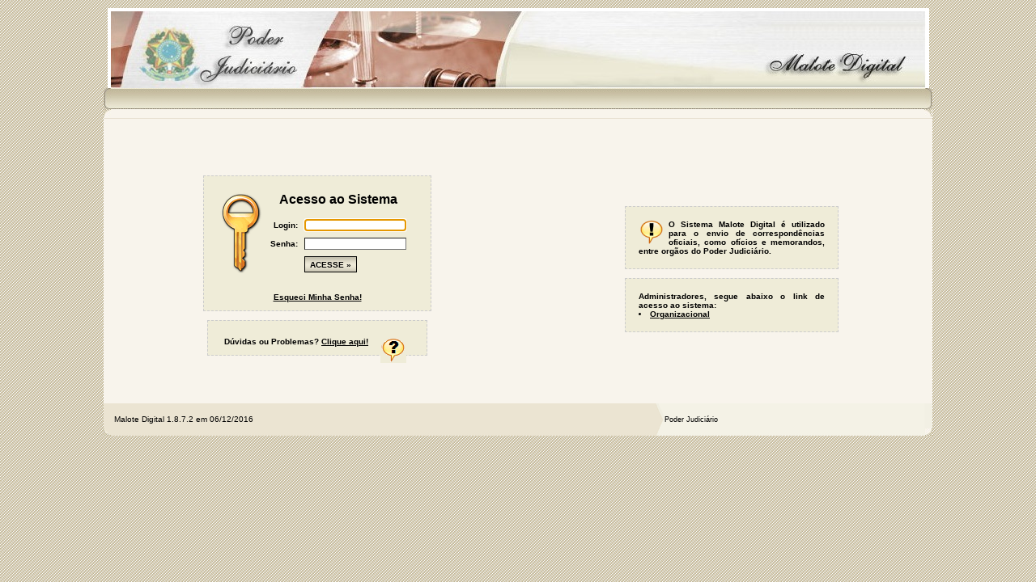

--- FILE ---
content_type: text/html;charset=ISO-8859-1
request_url: https://malote.tjac.jus.br/malotedigital/login.jsf
body_size: 3024
content:



	









	



	


<!DOCTYPE html PUBLIC "-//W3C//DTD XHTML 1.0 Transitional//EN" "http://www.w3.org/TR/xhtml1/DTD/xhtml1-transitional.dtd">

<html xmlns="http://www.w3.org/1999/xhtml">

<head>
	<title>Malote Digital</title>
	<meta http-equiv="Content-Type" content="text/html; charset=utf-8" />
	<!-- arquivos de estilo -->
	<link href="/malotedigital/config/css/apresentacao.css" rel="stylesheet" type="text/css" />
	<link href="/malotedigital/config/css/menu.css" rel="stylesheet" type="text/css" />
	<!-- arquivos de fun&#195;&#167;&#195;&#181;es javascript -->
	<script src="/malotedigital/config/js/functions.js" language="javascript" type="text/javascript"></script>
	<script src="/malotedigital/config/js/util.js" language="javascript" type="text/javascript"></script>
	
	<meta http-equiv="Pragma" content="no-cache" />
	<meta http-equiv="Cache-Control" content="no-store" />
	<meta http-equiv="Expires" content="Mon, 8 Aug 2006 10:00:00 GMT" />
	
</head>






<body>

	
	
	

	







	<table width="1015" border="0" align="center" cellpadding="0" cellspacing="0">
	  <tr>
	    <td width="1015" height="95" colspan="3" valign="bottom" background="images/bg_cabecalho.jpg" class="cabecalho">&nbsp;</td>
	  </tr>
	</table>

	<table width="1024" border="0" align="center" cellpadding="0" cellspacing="0">
	  <tr>
		<td  width="9" height="26"><img src="images/canto_esquerdo_nav_2.jpg" width="9" height="26" /></td>
	    <td background="images/nav_bar_2.jpg">


		    

	    &nbsp;</td>
		<td width="9" height="26"><img src="images/canto_direito_nav_2.jpg" width="9" height="26" /></td>
	  </tr>
	</table>
	<!-- Tabela Nav -->


	<!-- Tabela Corpo - Container -->
	<table width="1024" border="0" align="center" cellpadding="0" cellspacing="0" bgcolor="#F8F4EC" >
	  <!-- Topo do corpo - T&#237;tulo -->
	  <tr>
	    <td width="9" valign="top" class="topoCorpo"><img src="images/canto_esquerdo_sup.jpg" width="9" height="9" /></td>
	    <td width="942" class="topoCorpo">&nbsp;</td>
	    <td width="9" valign="top" class="topoCorpo"><img src="images/canto_direito_sup.jpg" width="9" height="9" /></td>
	  </tr>
	  <tr>
	    <td colspan="3">

	 <!-- tabela centro do corpo [menu + conteudo] -->
	<table width="1024" border="0" cellspacing="0" cellpadding="0">
		<tr>
	

    
	

 		

			
	      	  	
				<!-- define o colspan para a coluna de conteudo p/ nao desalinhar -->
				
		        
					
				







	
	
		
		
			







<script language="JavaScript" type="text/JavaScript">
function mostarExcecoes(objID){
	var obj = document.getElementById(objID);
	var botao = document.getElementById("btMostrarOcultar");
	var info = document.getElementById("info");
	if(obj.style.display == "block"){
		obj.style.display = "none";
		botao.src="/malotedigital/images/setas_baixo.gif";
		info.title="Mostrar Detalhes";
	}else{
		obj.style.display = "block";
		botao.src="/malotedigital/images/setas_cima.gif";
		info.title="Ocultar Detalhes";
	}
}
</script>


	<div style="font-weight:bold;font-size:10px; margin:20px 10px 20px 20px;background-color:#BDB495;color: #000000;height:auto;">
		
	</div>


	<td align="center" style="padding-top:50px;padding-bottom:50px;vertical-align: middle;">

		<div style="padding:20px;padding-bottom:0px;width:240px;border: 1px #CCCCCC dashed;background-color: #EFECD8">
			<img src="/malotedigital/images/chave.gif" align="left" />
			<span style="font-family: Arial, Helvetica;font-size:16px;font-weight: bold">Acesso ao Sistema</span>

			
<form id="inicial:formLogin" name="inicial:formLogin" method="post" action="/malotedigital/login.jsf;jsessionid=57DD3F78213B6E370B1598DE29696EFD" enctype="application/x-www-form-urlencoded">
<input type="hidden" name="inicial:formLogin" value="inicial:formLogin" />
<input id="inicial:formLogin:csrf" type="hidden" name="inicial:formLogin:csrf" value="zd2MaNSPu5lYBkLXkgWG" /><table border="0" style="margin-top:10px;margin-bottom:20px" width="">
<tbody>
<tr>
<td class="colEsquerda"><span class="tituloCampo">Login:</span></td>
<td class=" colDireita"><input id="Login" name="Login" type="text" value="" style="width:120px;" tabindex="1" /></td>
</tr>
<tr>
<td class="colEsquerda"><span class="tituloCampo">Senha:</span></td>
<td class=" colDireita"><input type="password" id="Senha" name="Senha" style="width:120px;" tabindex="2" /></td>
</tr>
<tr>
<td class="colEsquerda"></td>
<td class=" colDireita"><input id="inicial:formLogin:cmdLogin" type="submit" name="inicial:formLogin:cmdLogin" value="Acesse &raquo;" class="botao" /></td>
</tr>
</tbody>
</table>
<div id="inicial:formLogin:j_id_jsp_1100867565_13pc6" style="text-align:center;font-weight: bold">
							
					<a href="novaSenha.jsf">Esqueci Minha Senha!</a>				
							
				</div><br><input type="hidden" name="javax.faces.ViewState" id="javax.faces.ViewState" value="j_id1:j_id2" />
</form>
				
		</div>
		
		<br>
		
		<div style="padding:20px;padding-bottom:0px;width:230px;border: 1px #CCCCCC dashed;background-color: #EFECD8">
			<div id="inicial:j_id_jsp_1100867565_15pc6" style="text-align:justify;font-weight: bold"><div id="inicial:j_id_jsp_1100867565_16pc6" style="">
					<img src="/malotedigital/images/duvida.png" align="right" style="padding-right:5px;"/>
					<span style="white-space: nowrap !important;">D&uacute;vidas ou Problemas? </span><a id="inicial:linkMiniWiki" name="inicial:linkMiniWiki" href="duvidasProblemas.jsf;jsessionid=57DD3F78213B6E370B1598DE29696EFD" style="white-space: nowrap !important;">Clique aqui!</a></div>
				
				<!-- 
					<li class="afastado"> 
					<a id="inicial:linkManual" name="inicial:linkManual" href="./doc/Manual-Usuario.pdf;jsessionid=57DD3F78213B6E370B1598DE29696EFD" target="_blank">Visualizar Manual</a>
					<li class="afastado">
					<a id="inicial:linkFaq" name="inicial:linkFaq" href="./doc/FAQ.pdf;jsessionid=57DD3F78213B6E370B1598DE29696EFD" title="Documento contendo d&uacute;vidas mais frequentes dos usu&aacute;rios." target="_blank"><span title="Documento contendo d&uacute;vidas mais frequentes dos usu&aacute;rios.">D&uacute;vidas Frequentes</span></a>
				 -->
			</div>	
			<br>
		</div>
	</td>
	
	<td align="center" style="padding-top:10px;padding-bottom:10px;vertical-align: middle;">
	
		
		
 		<div style="padding:16px;padding-bottom:16px;width:230px;border: 1px #CCCCCC dashed;background-color: #EFECD8">
			<img src="/malotedigital/images/informacao.png" align="left" style="padding-right:5px;"/>
			<div id="inicial:j_id_jsp_1100867565_29pc6" style="text-align:justify;font-weight: bold">O Sistema Malote Digital &eacute; utilizado para o envio de correspond&ecirc;ncias oficiais, como of&iacute;cios e memorandos, entre org&atilde;os do Poder Judici&aacute;rio.</div>		
		</div>	
		<br>
		<div style="padding:16px;padding-bottom:16px;width:230px;border: 1px #CCCCCC dashed;background-color: #EFECD8">
			<div id="inicial:j_id_jsp_1100867565_31pc6" style="text-align:justify;font-weight: bold">Administradores, segue abaixo o link de acesso ao sistema:
				
				<!-- <li><a href="http://malote.tjac.jus.br:80/administrador">Administrador</a><br> -->
				<li class="afastado"><a href="/organizacional">Organizacional</a>
			</div>		
		</div>	
	</td>	

<script>

	document.getElementById('Login').focus();
	
</script>
	

			</tr>
	    </table>
	    </td>
	  </tr>
	</table>
	<!-- Fim Tabela Corpo - Container -->
	
		<table width="1024" border="0" align="center" cellpadding="0" cellspacing="0" bgcolor="#F8F4EC">
		  <tr>
			<td width="10" valign="bottom" bgcolor="#EBE4D2"><img src="images/canto_esquerdo_inf_trans.gif" width="9" height="9" /></td>
		    <td width="629" bgcolor="#EBE4D2">&nbsp;Malote Digital 1.8.7.2 em 06/12/2016</td>
			<td width="12"><img  src="images/rodape_separador.gif" width="12" height="40" /></td>
			<td width="300" bgcolor="#F4F2E6" class="rodape" style="text-align:left;">Poder Judici&#225;rio</td>
			<td width="9" align="right" valign="bottom" bgcolor="#F2F0E4"><img src="images/canto_direito_inf.jpg" width="9" height="9" /></td>
		  </tr>
		</table>
		
	<!-- Fim Rodap&#233; -->






<!-- MYFACES JAVASCRIPT -->

<script type="text/javascript"><!--

	function getScrolling()
	{
		var x = 0; var y = 0;if (self.pageXOffset || self.pageYOffset)
		{
			x = self.pageXOffset;
			y = self.pageYOffset;
		}
		 else if ((document.documentElement && document.documentElement.scrollLeft)||(document.documentElement && document.documentElement.scrollTop))
		{
			x = document.documentElement.scrollLeft;
			y = document.documentElement.scrollTop;
		}
		 else if (document.body) 
		{
			x = document.body.scrollLeft;
			y = document.body.scrollTop;
		}
		return x + "," + y;
	}
	
//--></script>

</body>

</html>
	

--- FILE ---
content_type: text/css
request_url: https://malote.tjac.jus.br/malotedigital/config/css/apresentacao.css
body_size: 3379
content:
/************************/
body {
	margin: 0px;
	margin-top: 10px;
	background-image: url(../../images/bg.gif);
	font-family: Verdana, Geneva, Arial, Helvetica, sans-serif;
	font-size: 10px;
}

.blocoCentralizado {
	margin: 0px auto;
}

/** centralizaï¿½ï¿½o relativa ao container. ex.: texto dentro do div **/
.conteudoCentralizado {
	text-align: center;
	font-weight: bold;
	color: red;
}

.clear {
	clear: both;
}

div.boxFormulario {
	padding: 4px;
}

div.boxFormulario,fieldset.boxFormulario {
	border: 1px #C9C2AF solid;
	background-color: #E7E0D1;
	width: 93%;
	margin: 8px auto;
}

div.boxInfoLeitura {
	margin-left: auto;
	margin-right: auto;
	/** background-color: #F8F4EC; **/
	background-image: url(../../images/bg_cabecalho_leitura.jpg);
	border: 1px #000000 solid;
	padding: 4px;
}

div.tituloRecibo {
	width: 95%;
	/*align:center;*/
	background-color: #FFFFFF;
	font-weight: bold;
	font-size: 12px;
	margin-top: 5px;
	border: 1px solid #000000;
	height: 20px;
	padding-top: 5px;
}

div.tituloMenuSelecionarDestinatarios {
	height: 20px;
	text-align: center;
	font-weight: bold;
}

div.subTituloMenuSelecionarDestinatarios {
	height: 15px;
	padding-top: 5px;
	margin-left: 5px;
	font-weight: bold;
	color: #990000;
}

div.subTituloEmail {
	font-weight: bold;
	color: #990000;
}

div.itemTituloMenuSelecionarDestinatarios {
	margin-left: 15px;
}

.divScroll {
	overflow: auto;
	scrollbar-arrow-color: #000000;
	scrollbar-3dlight-color: #000000;
	scrollbar-highlight-color: #FF0000;
	scrollbar-face-color: #FFFFFF;
	scrollbar-shadow-color: #0000FF;
	scrollbar-darkshadow-color: #FFFF00;
	scrollbar-track-color: #00FF00;
}

.rotuloCampos {
	font-family: Verdana, Geneva, Arial, Helvetica, sans-serif;
	font-weight: bold;
	font-size: 10px;
}

span.infoLeitura {
	font-family: Verdana, Geneva, Arial, Helvetica, sans-serif;
	font-weight: bold;
	font-size: 10px;
	color: #FFFFFF;
}

th {
	height: 22px;
}

td.cabecalho {
	border-top-width: 4px;
	border-top-style: solid;
	border-top-color: #FFFFFF;
	border-left-width: 4px;
	border-left-style: solid;
	border-left-color: #FFFFFF;
	border-right-width: 4px;
	border-right-style: solid;
	border-right-color: #FFFFFF;
}

/** linha de divisao lateral do menu - conteudo **/
td.colDireita {
	text-align: left;
	padding: 3px;
}

td.colEsquerda {
	text-align: right;
	padding: 3px;
}

td.colunaLimparCache {
	text-align: center;
	padding: 3px;
	width: 50px;
}

td.conteudoCorpo {
	border-left-color: #E7E0D1;
	border-left-style: solid;
	border-left-width: 1px;
}

td.menuCorpo {
	border-right-color: #E7E0D1;
	border-right-style: solid;
	border-right-width: 1px;
}

/** linha de divisao topo do corpo - centro do corpo **/
td.topoCorpo {
	border-bottom-color: #E7E0D1;
	border-bottom-style: solid;
	border-bottom-width: 1px;
}

td.rodape {
	font-family: Verdana, Geneva, Arial, Helvetica, sans-serif;
	font-size: 9px;
}

.tituloSecao {
	font-family: Arial, Helvetica, sans-serif;
	font-weight: bold;
	font-size: 14px;
	height: 25px;
	padding-left: 10px;
}

/* ---- Tabela Pesquisa (Dados) --*/
table.tabelaDados {
	border: 1px solid #424242;
	background-color: #E7E0D1;
	border-collapse: collapse;
	border-spacing: 0px;
}

td.colunaCodigo {
	text-align: center;
	width: 100px;
	border-right: 1px #E7E0D1 dotted;
}

td.colunaCodigo2 {
	text-align: center;
	width: 50px;
	border-right: 1px #E7E0D1 dotted;
}

td.colunaAssuntoId {
	text-align: center;
	width: 30px;
	border-right: 1px #E7E0D1 dotted;
}

td.colunaAssunto {
	text-align: left;
	width: 195px;
	border-right: 1px #E7E0D1 dotted;
}

td.colLabels {
	text-align: right;
	width: 100px;
	border-right: 1px #E7E0D1 dotted;
}

td.colCentro {
	text-align: left;
	width: 200px;
	border-right: 1px #E7E0D1 dotted;
}

td.colunaCodigoPeq {
	text-align: center;
	width: 10px;
	border-right: 1px #E7E0D1 dotted;
}

td.colunaDados {
	text-align: left;
	padding-left: 5px;
	width: 150px;
	border-right: 1px #E7E0D1 dotted;
}

td.colunaDados2 {
	text-align: left;
	padding-left: 5px;
	border-right: 1px #E7E0D1 dotted;
}

td.colunaDados3 {
	padding-left: 5px;
	padding-right: 5px;
	width: 250px;
	border-right: 1px #E7E0D1 dotted;
}

td.colunaDadosLeitura {
	text-align: left;
	padding-left: 5px;
	border-right: 1px #E7E0D1 dotted;
	width: 465px;
}

td.colunaDocsExternos {
	text-align: left;
	padding-left: 5px;
	border-right: 1px #E7E0D1 dotted;
	width: 200px;
}

td.colunaNroProtocolo {
	text-align: left;
	padding-left: 5px;
	border-right: 1px #E7E0D1 dotted;
	width: 100px;
}

td.colunaIcone {
	text-align: center;
	padding-left: 1px;
	border-right: 1px #E7E0D1 dotted;
	border-left: 1px #E7E0D1 dotted;
}

td.colunaIcone2 {
	text-align: center;
	padding-left: 1px;
	width: 5px;
}

td.colunaData {
	text-align: center;
	padding-left: 1px;
	border-right: 1px #E7E0D1 dotted;
}

td.colunaNumeroOAB {
	text-align: center;
	padding-left: 1px;
	border-right: 1px #E7E0D1 dotted;
}

td.colunaUF {
	text-align: center;
	padding-left: 1px;
	border-right: 1px #E7E0D1 dotted;
}

td.colunaTipoInsc {
	text-align: center;
	padding-left: 1px;
	border-right: 1px #E7E0D1 dotted;
}

td.colunaSituacao {
	text-align: center;
	padding-left: 1px;
	border-right: 1px #E7E0D1 dotted;
}

td.colunaDadosCentro {
	text-align: center;
	padding-left: 5px;
	padding-right: 5px;
	width: 150px;
	border-right: 1px #E7E0D1 dotted;
}

td.colunaDadosCentroParaData {
	text-align: center;
	padding-left: 5px;
	padding-right: 5px;
	width: 50px;
	border-right: 1px #E7E0D1 dotted;
}

td.colunaDadosCentro2 {
	text-align: center;
	padding-left: 5px;
	padding-right: 5px;
	width: 100px;
	border-right: 1px #E7E0D1 dotted;
}

td.colunaDadosCentro {
	text-align: center;
	padding-left: 5px;
	padding-right: 5px;
	width: 140px;
	border-right: 1px #E7E0D1 dotted;
}

td.colunaDadosCentralizados {
	text-align: center;
}

td.colunaDadosCentro2 {
	text-align: center;
	padding-left: 5px;
	padding-right: 5px;
	width: 50px;
	border-right: 1px #E7E0D1 dotted;
}

td.colunaAcao {
	text-align: center;
	width: 25px;
	border-left: 1px #E7E0D1 dotted;
}

td.colunaAcoes {
	text-align: center;
	width: 30px;
	border-left: 1px #E7E0D1 dotted;
}

td.colunaAcoes2 {
	text-align: center;
	width: 70px;
	border-left: 1px #E7E0D1 dotted;
}

td.documentosEsquerda {
	width: 30px;
	border-right: 1px #E7E0D1 dotted;
	text-align: center;
}

td.documentosDireita {
	width: 380px;
	padding-left: 5px;
}

table.destinatarios {
	border: 1px #C9C2AF solid;
	background-color: #E7E0D1;
	margin-left: auto;
	margin-right: auto;
	padding: 0px;
}

.destinatariosItem {
	margin-left: 10px;
}

th.destinatarios {
	height: 10px;
}

td.colunasDestinatarios {
	width: 235px;
	text-align: left;
	font-weight: bold;
}

.tituloCampo {
	font-weight: bold;
}

.tituloCampoDocLeitura {
	color: #FFFFFF;
	font-weight: bold;
}

/** ----- Formulario -----**/
input {
	border-style: inset;
	border-width: 1px;
	font-size: 10px;
}

input.botao {
	border-style: outset;
	border-width: 1px;
	border-color: #000000;
	font-family: Tahoma, Verdana, Arial, Helvetica, sans-serif;
	font-weight: bold;
	text-transform: uppercase;
	font-size: 10px;
	background-image: url(../../images/bg_botao.gif);
	height: 20px;
	cursor: pointer;
}

a.botao {
	border-style: outset;
	border-width: 1px;
	border-color: #000000;
	font-family: Tahoma, Verdana, Arial, Helvetica, sans-serif;
	font-weight: bold;
	text-transform: uppercase;
	font-size: 10px;
	background-image: url(../../images/bg_botao.gif);
	height: 20px;
	cursor: pointer;
}

input.campoDesabilitado {
	font-family: Tahoma, Verdana, Arial, Helvetica, sans-serif;
	font-size: 10px;
	text-transform: uppercase;
	padding-left: 3px;
	font-weight: bold;
	color: #990000;
}

select {
	border-style: inset;
	border-width: 1px;
	font-size: 10px;
}

/** ----- *** -----**/
.impar {
	padding-left: 5px;
	padding-right: 5px;
	padding-top: 3px;
	padding-bottom: 3px;
	background-color: #F8F4EC;
}

.par {
	background-color: #EFECD8;
	padding-left: 5px;
	padding-right: 5px;
	padding-top: 3px;
	padding-bottom: 3px;
}

.reciboEnvioTituloDetalhes {
	background-color: #E2E2E2;
	border-bottom: 1px #000000 solid;
}

.imparPretoBranco {
	padding-left: 5px;
	padding-right: 5px;
	padding-top: 3px;
	padding-bottom: 3px;
	background-color: #FFFFFF;
}

.parPretoBranco {
	background-color: #EAEAEA;
	padding-left: 5px;
	padding-right: 5px;
	padding-top: 3px;
	padding-bottom: 3px;
}

/*--- **  ---*/ /** -------- ERROS ----------**/
div.acessoNegado {
	border: 1px dashed #6E6E6E;
	background-color: #E7E0D1;
	width: 350px;
	margin-left: auto;
	margin-right: auto;
	margin-top: 20px;
}

div.acessoNegadoTitulo {
	font-family: Verdana, Geneva, Arial, Helvetica, sans-serif;
	font-size: 14px;
	font-weight: bold;
	color: #990000;
	text-align: center;
}

div.acessoNegadoTexto {
	font-family: Verdana, Geneva, Arial, Helvetica, sans-serif;
	font-size: 11px;
	font-weight: bold;
	text-align: center;
	margin-top: 5px;
}

/** -------- ERROS AO LER DOCUMENTO ----------**/
div.erroLerDocumento {
	border: 1px dashed #6E6E6E;
	background-color: #E7E0D1;
	width: 350px;
	margin-left: auto;
	margin-right: auto;
	margin-top: 50px;
}

div.erroLerDocumentoTitulo {
	font-family: Verdana, Geneva, Arial, Helvetica, sans-serif;
	font-size: 14px;
	font-weight: bold;
	color: #990000;
	text-align: center;
	width: 760px;
}

div.erroLerDocumentoDescricao {
	font-family: Verdana, Geneva, Arial, Helvetica, sans-serif;
	font-size: 12px;
	margin-left: 11px;
	font-weight: bold;
	color: #000000;
	text-align: left;
	width: 300px;
}

div.erroLerDocumentoDescricaoSemNegrito {
	font-family: Verdana, Geneva, Arial, Helvetica, sans-serif;
	font-size: 12px;
	margin-left: 11px;
	font-weight: normal;
	color: #000000;
	text-align: left;
	width: 300px;
}

div.msgErro {
	padding-left: 5px;
	padding-top: 2px;
	padding-bottom: 5px;
	margin-bottom: 20px;
	margin-top: 10px;
	margin-left: 20px;
	margin-right: 20px;
	font-size: 10px;
	background-color: #D4CDBC;
	border: 1px #6E6E6E solid;
	color: #000000;
	height: 45px;
}

div.msgAlertas {
	padding-left: 5px;
	padding-top: 2px;
	padding-bottom: 5px;
	margin-bottom: 20px;
	margin-top: 10px;
	margin-left: 20px;
	margin-right: 20px;
	font-size: 10px;
	background-color: #D4CDBC;
	border: 1px #6E6E6E solid;
	color: #000000;
	height: 45px;
}

div.textoNav1,a.textoNav1 {
	font-family: Trebuchet MS, Verdana, Geneva, Arial, Helvetica, sans-serif
		;
	font-size: 10px;
	color: Black;
	text-decoration: none;
}

a.textoNav1:HOVER {
	font-family: Trebuchet MS, Verdana, Geneva, Arial, Helvetica, sans-serif
		;
	font-size: 10px;
	color: #6E6E6E;
	text-decoration: none;
}

div.textoNav2,a.textoNav2 {
	font-family: Trebuchet MS, Verdana, Geneva, Arial, Helvetica, sans-serif
		;
	font-size: 12px;
	font-weight: bold;
	color: Black;
	text-decoration: none;
}

a.textoNav2:HOVER {
	font-family: Trebuchet MS, Verdana, Geneva, Arial, Helvetica, sans-serif
		;
	font-size: 12px;
	font-weight: bold;
	color: #6E6E6E;
	text-decoration: none;
}

a {
	font-family: verdana, Geneva, Arial, Helvetica, sans-serif;
	color: #000000;
}

a:HOVER {
	font-family: verdana, Geneva, Arial, Helvetica, sans-serif;
	color: #000000;
}

a.docsNaoLidos {
	font-family: verdana, Geneva, Arial, Helvetica, sans-serif;
	color: #000000;
}

a.marcarImpresso {
	font-family: verdana, Geneva, Arial, Helvetica, sans-serif;
	color: #ffffff;
}

a.destinatarios {
	font-family: verdana, Geneva, Arial, Helvetica, sans-serif;
	color: #000000;
	text-decoration: none;
}

a.destinatarios:HOVER {
	font-family: verdana, Geneva, Arial, Helvetica, sans-serif;
	color: #707070;
	text-decoration: none;
}

ul.menuDestinatarios {
	float: left;
	width: 520px;
	margin: 5px;
	padding: 0px;
	list-style-type: none;
}

ul.afastado li.afastado {
	margin-left: 10px;
	padding: 0px;
}

ul.afastado li.afastado a {
	text-decoration: none;
}

ul li a:hover {
	text-decoration: underline;
}

.myFaces_panelTabbedPane_inactiveHeaderCell {
	height: 18px;
}

.myFaces_panelTabbedPane_activeHeaderCell {
	background-color: #f2ebdd;
	height: 18px;
}

.myFaces_panelTabbedPane_activeHeaderCell input {
	color: #99000;
	font-weight: bold;
	background-color: #ebe4d2;
}

/*
a.docsNaoLidos:VISITED{
	font-family : verdana, Geneva, Arial, Helvetica, sans-serif;
	color: #696969;
}
*/
.paginator {
	font-family: verdana, Geneva, Arial, Helvetica, sans-serif;
	color: #000000;
}

.scroller {
	
}

/*
   ------------------------------------------------------------
   Calendar component
   ------------------------------------------------------------
*/
.yearMonthHeader {
	background-color: #DDDDDD;
	color: #000000;
	text-align: center;
	border: none;
	font-weight: bold;
}

.weekHeader {
	background-color: #E7E7E7;
	color: #000000;
	text-align: center;
	border: none;
}

.currentDayCell {
	background-color: #DDDDDD;
	color: #000000;
	border: none;
}

/*** relatorio ****/
table.headerRelatorio {
	background-color: #FFFFFF;
	border: 1px #000000 solid;
}

/*
   ------------------------------------------------------------
   End Calendar component
   ------------------------------------------------------------
*/
.popup {
	background-color: rgb(255, 255, 255);
	color: #000000;
	border: 1px solid #CCCCCC;
	font-size: 10px;
	float;
	width: 150px;
	text-align: left;
}

.LayerMensagem {
	position: absolute;
	z-index: 2;
	border: 1px solid #C9C2AF;
	padding-left: 10px;
	font-size: 130%;
}

/* MODAL */
.load {
	position: absolute;
	top: 50%;
	left: 50%;
	width: 88px;
	height: 78px;
	margin: -39px 0 0 -44px;
	z-index: 99999;
}

.bg_modal {
	position: absolute;
	top: 0;
	left: 0;
	z-index: 99998;
}

.view_modal {
	position: absolute;
	left: 50%;
	top: 50%;
	text-align: left;
	z-index: 99998;
}

.modal {
	visibility: hidden;
	cursor: pointer;
}

table.tabelaDadosLinhaInferior {
	border-bottom: 1px solid #CCCCCC;
	padding-bottom: 0px;
}

td.colunaEspacao50 {
	text-align: center;
	width: 50px;
}

.headerClass {
	text-align: left;
	padding-left: 5px;
	border-right: 1px #E7E0D1 dotted;
	width: 465px;
}

.headerClassTituloDocumento {
	text-align: left;
	padding-left: 5px;
	border-right: 1px #E7E0D1 dotted;
	width: 32%;
}

.headerClassEmailRemetenteDocumento {
	text-align: left;
	padding-left: 5px;
	border-right: 1px #E7E0D1 dotted;
	width: 20%;
}

.headerClassMotivoEnvio {
	text-align: left;
	padding-left: 5px;
	border-right: 1px #E7E0D1 dotted;
	width: 16%;
}

.oculto {
	display: none;
}


#carregador_pai
{
    WIDTH: 100%;
    POSITION: center;
    TOP: 40%;
    TEXT-ALIGN: center
}
#carregador_fundo
{
    FONT-SIZE: 1px;
    LEFT: 8px;
    WIDTH: 430px;
    POSITION: relative;
    TOP: 15px;
    HEIGHT: 7px;
    BACKGROUND-COLOR: #ebebe4
}
#carregador
{
    BORDER-RIGHT: #6a6a6a 1px solid;
    PADDING-RIGHT: 0px;
    BORDER-TOP: #6a6a6a 1px solid;
    DISPLAY: block;
    PADDING-LEFT: 0px;
    FONT-SIZE: 11px;
    Z-INDEX: 2;
    PADDING-BOTTOM: 16px;
    MARGIN: 0px auto;
    BORDER-LEFT: #6a6a6a 1px solid;
    WIDTH: 400px;
    HEIGHT: 15px;
    COLOR: #000000;
    PADDING-TOP: 10px;
    BORDER-BOTTOM: #6a6a6a 1px solid;
    FONT-FAMILY: Tahoma, Helvetica, sans;
    BACKGROUND-COLOR: #ffffff;
    TEXT-ALIGN: left
}


--- FILE ---
content_type: text/css
request_url: https://malote.tjac.jus.br/malotedigital/config/css/menu.css
body_size: 655
content:
div.menuContainer{
	margin: 0px;
	padding: 0px 0px 0px 0px;
	/*border: 1px solid #546359;*/
	/*background-color: #EAF4F4;*/
	width: 170px;
	
}

/* Container do menu */
ul.menu{
	list-style-type: none;
	
	margin-top: 0px;
	margin-bottom: 0px;
	
	}
			

/* Menu no estado fechado */
li.titulo, a.item {
	/*background-color: lime;*/
	display: block;
	margin-left: -40px;
	padding-top: 2px;
	padding-left: 4px;
	list-style-type: none;
	text-decoration: none;
	color:#990000;
	height: 17px;
	background-color:#E7E0D1; 
	border-bottom: 1px #CBC3B1 solid;	
	/* background-image: url(../../images/bg_titulo_menu.jpg); */
	
	}

li.titulo{
	list-style-type: none;
	font-family: Verdana, Geneva, Arial, Helvetica, sans-serif;
	font-size: 10px;
	font-weight: bold;
	text-decoration: none;
	padding-top: 0px;
	color:#990000;
	
}


/* Menu no estado aberto */	
li.titulo, a.aberto{
	/*background-color: lime;*/
	background-color:#E7E0D1; 
	display: block;
	margin-left: -40px;
	height: 17px;
	padding-top: 2px;
	padding-left: 4px;
	list-style-type: none;
	text-decoration: none;
	color:#990000;
	border-bottom: 1px #CBC3B1 solid;	
	}

/* Item do menu */
li.item, a.item{
	display: block;
	margin-left: -40px;
	padding-left: 10px;
	height: 15px;
	background-color: transparent;
	color: Black;
	font-weight: normal;
	border: none;
	}
	
/* Item do menu selecionado */
li.selecionado, a.selecionado{
	display:block;
	font-weight: bold;
	margin-left: -40px;
	padding-left: 10px;	
	text-decoration: none;
	color:#9A9276;
	height: 15px;
	padding-top: 2px;
	
}	
/* Item do menu (apenas lista) */	
li.selecionado{
	list-style-type: none;
}

li.item{
	list-style-type: none;
}


div.tituloItem{
	padding-top: 2px;
	padding-left: 4px;
	text-decoration: none;
	color:#990000;
	height: 17px;
	background-color:#E7E0D1; 
	border-bottom: 1px #CBC3B1 solid;	
	cursor: pointer;
	font-weight: bold;
}

div.itemMenuHolder{
	padding-left: 10px;
}

a.itemMenu1, a.itemMenu2:HOVER{
	display: block;
	height: 17px;
	background-color: transparent;
	color: Black;
	text-decoration: none;
	width: 160px;
	padding-top: 1px;
	padding-left: 10px;
}

a.itemMenu2, a.itemMenu2:HOVER{
	display: block;
	height: 27px;
	background-color: transparent;
	color: Black;
	text-decoration: none;
	width: 160px;
	padding-top: 1px;
	padding-left: 10px;
}


--- FILE ---
content_type: text/javascript
request_url: https://malote.tjac.jus.br/malotedigital/config/js/util.js
body_size: 747
content:
function formata_data(objeto) {
	if (objeto.value.length == 2 || objeto.value.length == 5) {
		objeto.value = objeto.value + "/";
	}
}

function formata_cpf(objeto) {
	if (objeto.value.length == 3 || objeto.value.length == 7) {
		objeto.value = objeto.value + ".";
	}
	if (objeto.value.length == 11) {
		objeto.value = objeto.value + "-";
	}
}

function Bloqueia_Caracteres(e) {

	if (window.event) // IE
	{
		tecla = e.keyCode;
	}

	else if (e.which) // FF
	{
		tecla = e.which;
	}

	if (tecla != 8 || tecla < 48 || tecla > 57)
		return ((tecla > 47) && (tecla < 58)) // Aceita de 48 ï¿½ 57 (nï¿½meros)
	{
		return true;
	}
}

function valida_data(campo) {
	var campos = campo.value.split('/');

	var dia = campos[0];
	var mes = campos[1];

	if (dia < 0 || dia > 31) {
		alert('Dia invalido');
	}
	if (mes < 0 || mes > 12) {
		alert('Mes invalido');
	}
}

function validar() {
	alert(document.getElementById("formPreCadastroAdvogado:dataNascimento"));

}

function Bloqueia_Caracteres2(e,obj){
    var num;
	if (!e) var e = window.event;
	if (e.keyCode) num = e.keyCode;
	else if (e.which) num = e.which;

	if((num>47) && (num<58) || (num==8)|| (num==9) || (num==72) || (num==77) || (num==37) || (num==39) || (num==46) || (num==13)){
    return true;
	}else{
	    if( navigator.appName=="Microsoft Internet Explorer"){
                return false;
        }else{
                e.preventDefault();
        }

	}

}

function closeLayer(id){
	var layer = document.getElementById(id);
	layer.style.visibility="hidden";
}

function showLayer(id){
	var layer = document.getElementById(id);
	layer.style.visibility="visible";
}

function textCounter(field, maxlimit) {
	if (field.value.length > maxlimit)
		field.value = field.value.substring(0, maxlimit);
	else {

		var restam = maxlimit - field.value.length;
		
		document.getElementById('remLen').innerHTML = "Restam " + restam + " caracteres";

	}	
}

function $id(id){
	return document.getElementById(id);
 }
 
